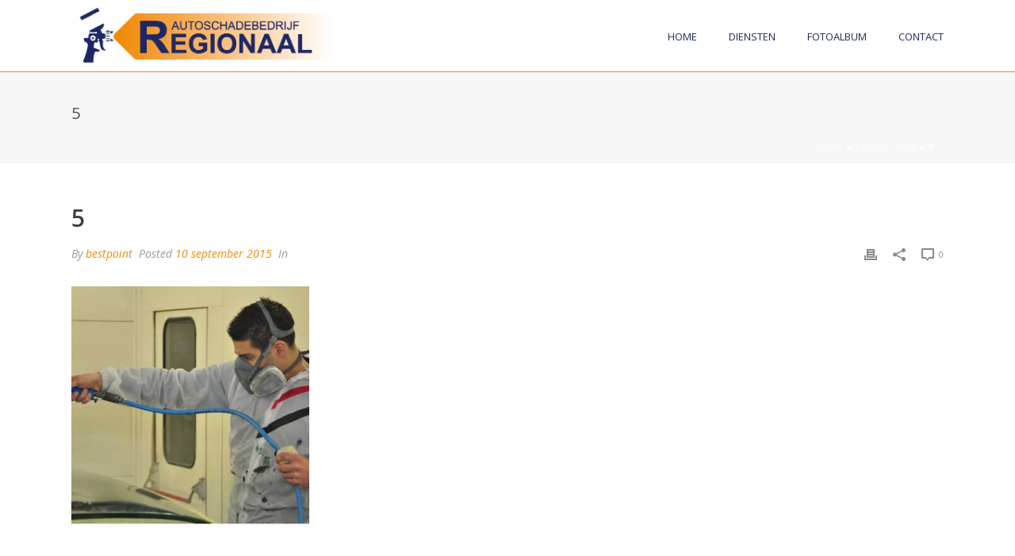

--- FILE ---
content_type: text/plain
request_url: https://www.google-analytics.com/j/collect?v=1&_v=j102&a=1646604535&t=pageview&_s=1&dl=https%3A%2F%2Fwww.autoschaderegionaal.nl%2Ffotoalbum%2Fattachment%2F5%2F&ul=en-us%40posix&dt=5%20-%20Autoschadebedrijf%20Regionaal&sr=1280x720&vp=1280x720&_u=IADAAEABAAAAACAAI~&jid=708742607&gjid=1146513432&cid=832661648.1769673359&tid=UA-69224604-1&_gid=561189673.1769673359&_r=1&_slc=1&z=1163491136
body_size: -575
content:
2,cG-ZSLPCKQ8W4